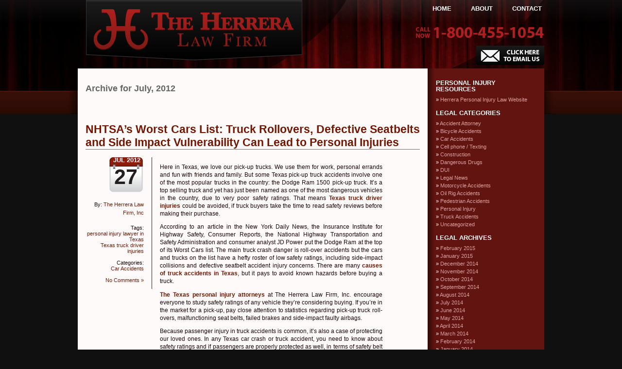

--- FILE ---
content_type: text/html; charset=UTF-8
request_url: http://www.herreralawblog.com/2012/07
body_size: 8875
content:
<!DOCTYPE html PUBLIC "-//W3C//DTD XHTML 1.0 Transitional//EN" "http://www.w3.org/TR/xhtml1/DTD/xhtml1-transitional.dtd">
<html xmlns="http://www.w3.org/1999/xhtml" lang="en-US" xmlns:fb="https://www.facebook.com/2008/fbml" xmlns:addthis="https://www.addthis.com/help/api-spec" >
<head profile="http://gmpg.org/xfn/11">
<meta http-equiv="Content-Type" content="text/html; charset=UTF-8" />
<title>July, 2012 | Personal Injury Cases San Antonio TX - Herrera</title>
<link rel="stylesheet" href="http://www.herreralawblog.com/wp-content/themes/minimalism/style.css" type="text/css" media="screen" />
<link rel="alternate" type="application/rss+xml" title="Personal Injury Cases San Antonio TX - Herrera RSS Feed" href="http://www.herreralawblog.com/feed" />
<link rel="alternate" type="application/atom+xml" title="Personal Injury Cases San Antonio TX - Herrera Atom Feed" href="http://www.herreralawblog.com/feed/atom" />
<link rel="pingback" href="http://www.herreralawblog.com/xmlrpc.php" />

<!-- All in One SEO Pack 2.11 by Michael Torbert of Semper Fi Web Design[390,475] -->

<meta name="keywords"  content="personal injury lawyer in texas,texas truck driver injuries" />
<meta name="robots" content="noindex,follow" />

<link rel="canonical" href="http://www.herreralawblog.com/2012/07" />
<!-- /all in one seo pack -->
<link rel='dns-prefetch' href='//s.w.org' />
		<script type="text/javascript">
			window._wpemojiSettings = {"baseUrl":"https:\/\/s.w.org\/images\/core\/emoji\/11\/72x72\/","ext":".png","svgUrl":"https:\/\/s.w.org\/images\/core\/emoji\/11\/svg\/","svgExt":".svg","source":{"concatemoji":"http:\/\/www.herreralawblog.com\/wp-includes\/js\/wp-emoji-release.min.js?ver=4d7aeb5945af463cd5db65ec1283d8f0"}};
			!function(a,b,c){function d(a,b){var c=String.fromCharCode;l.clearRect(0,0,k.width,k.height),l.fillText(c.apply(this,a),0,0);var d=k.toDataURL();l.clearRect(0,0,k.width,k.height),l.fillText(c.apply(this,b),0,0);var e=k.toDataURL();return d===e}function e(a){var b;if(!l||!l.fillText)return!1;switch(l.textBaseline="top",l.font="600 32px Arial",a){case"flag":return!(b=d([55356,56826,55356,56819],[55356,56826,8203,55356,56819]))&&(b=d([55356,57332,56128,56423,56128,56418,56128,56421,56128,56430,56128,56423,56128,56447],[55356,57332,8203,56128,56423,8203,56128,56418,8203,56128,56421,8203,56128,56430,8203,56128,56423,8203,56128,56447]),!b);case"emoji":return b=d([55358,56760,9792,65039],[55358,56760,8203,9792,65039]),!b}return!1}function f(a){var c=b.createElement("script");c.src=a,c.defer=c.type="text/javascript",b.getElementsByTagName("head")[0].appendChild(c)}var g,h,i,j,k=b.createElement("canvas"),l=k.getContext&&k.getContext("2d");for(j=Array("flag","emoji"),c.supports={everything:!0,everythingExceptFlag:!0},i=0;i<j.length;i++)c.supports[j[i]]=e(j[i]),c.supports.everything=c.supports.everything&&c.supports[j[i]],"flag"!==j[i]&&(c.supports.everythingExceptFlag=c.supports.everythingExceptFlag&&c.supports[j[i]]);c.supports.everythingExceptFlag=c.supports.everythingExceptFlag&&!c.supports.flag,c.DOMReady=!1,c.readyCallback=function(){c.DOMReady=!0},c.supports.everything||(h=function(){c.readyCallback()},b.addEventListener?(b.addEventListener("DOMContentLoaded",h,!1),a.addEventListener("load",h,!1)):(a.attachEvent("onload",h),b.attachEvent("onreadystatechange",function(){"complete"===b.readyState&&c.readyCallback()})),g=c.source||{},g.concatemoji?f(g.concatemoji):g.wpemoji&&g.twemoji&&(f(g.twemoji),f(g.wpemoji)))}(window,document,window._wpemojiSettings);
		</script>
		<style type="text/css">
img.wp-smiley,
img.emoji {
	display: inline !important;
	border: none !important;
	box-shadow: none !important;
	height: 1em !important;
	width: 1em !important;
	margin: 0 .07em !important;
	vertical-align: -0.1em !important;
	background: none !important;
	padding: 0 !important;
}
</style>
<link rel='stylesheet' id='wp-block-library-css'  href='http://www.herreralawblog.com/wp-includes/css/dist/block-library/style.min.css?ver=4d7aeb5945af463cd5db65ec1283d8f0' type='text/css' media='all' />
<link rel='stylesheet' id='addthis_all_pages-css'  href='http://www.herreralawblog.com/wp-content/plugins/addthis/frontend/build/addthis_wordpress_public.min.css?ver=4d7aeb5945af463cd5db65ec1283d8f0' type='text/css' media='all' />
<link rel='https://api.w.org/' href='http://www.herreralawblog.com/wp-json/' />
<link rel="EditURI" type="application/rsd+xml" title="RSD" href="http://www.herreralawblog.com/xmlrpc.php?rsd" />
<link rel="wlwmanifest" type="application/wlwmanifest+xml" href="http://www.herreralawblog.com/wp-includes/wlwmanifest.xml" /> 

<script type="text/javascript">
(function(url){
	if(/(?:Chrome\/26\.0\.1410\.63 Safari\/537\.31|WordfenceTestMonBot)/.test(navigator.userAgent)){ return; }
	var addEvent = function(evt, handler) {
		if (window.addEventListener) {
			document.addEventListener(evt, handler, false);
		} else if (window.attachEvent) {
			document.attachEvent('on' + evt, handler);
		}
	};
	var removeEvent = function(evt, handler) {
		if (window.removeEventListener) {
			document.removeEventListener(evt, handler, false);
		} else if (window.detachEvent) {
			document.detachEvent('on' + evt, handler);
		}
	};
	var evts = 'contextmenu dblclick drag dragend dragenter dragleave dragover dragstart drop keydown keypress keyup mousedown mousemove mouseout mouseover mouseup mousewheel scroll'.split(' ');
	var logHuman = function() {
		if (window.wfLogHumanRan) { return; }
		window.wfLogHumanRan = true;
		var wfscr = document.createElement('script');
		wfscr.type = 'text/javascript';
		wfscr.async = true;
		wfscr.src = url + '&r=' + Math.random();
		(document.getElementsByTagName('head')[0]||document.getElementsByTagName('body')[0]).appendChild(wfscr);
		for (var i = 0; i < evts.length; i++) {
			removeEvent(evts[i], logHuman);
		}
	};
	for (var i = 0; i < evts.length; i++) {
		addEvent(evts[i], logHuman);
	}
})('//www.herreralawblog.com/?wordfence_lh=1&hid=3A37176A7D88A86017B3F987981EA5C6');
</script><style data-context="foundation-flickity-css">/*! Flickity v2.0.2
http://flickity.metafizzy.co
---------------------------------------------- */.flickity-enabled{position:relative}.flickity-enabled:focus{outline:0}.flickity-viewport{overflow:hidden;position:relative;height:100%}.flickity-slider{position:absolute;width:100%;height:100%}.flickity-enabled.is-draggable{-webkit-tap-highlight-color:transparent;tap-highlight-color:transparent;-webkit-user-select:none;-moz-user-select:none;-ms-user-select:none;user-select:none}.flickity-enabled.is-draggable .flickity-viewport{cursor:move;cursor:-webkit-grab;cursor:grab}.flickity-enabled.is-draggable .flickity-viewport.is-pointer-down{cursor:-webkit-grabbing;cursor:grabbing}.flickity-prev-next-button{position:absolute;top:50%;width:44px;height:44px;border:none;border-radius:50%;background:#fff;background:hsla(0,0%,100%,.75);cursor:pointer;-webkit-transform:translateY(-50%);transform:translateY(-50%)}.flickity-prev-next-button:hover{background:#fff}.flickity-prev-next-button:focus{outline:0;box-shadow:0 0 0 5px #09f}.flickity-prev-next-button:active{opacity:.6}.flickity-prev-next-button.previous{left:10px}.flickity-prev-next-button.next{right:10px}.flickity-rtl .flickity-prev-next-button.previous{left:auto;right:10px}.flickity-rtl .flickity-prev-next-button.next{right:auto;left:10px}.flickity-prev-next-button:disabled{opacity:.3;cursor:auto}.flickity-prev-next-button svg{position:absolute;left:20%;top:20%;width:60%;height:60%}.flickity-prev-next-button .arrow{fill:#333}.flickity-page-dots{position:absolute;width:100%;bottom:-25px;padding:0;margin:0;list-style:none;text-align:center;line-height:1}.flickity-rtl .flickity-page-dots{direction:rtl}.flickity-page-dots .dot{display:inline-block;width:10px;height:10px;margin:0 8px;background:#333;border-radius:50%;opacity:.25;cursor:pointer}.flickity-page-dots .dot.is-selected{opacity:1}</style><style data-context="foundation-slideout-css">.slideout-menu{position:fixed;left:0;top:0;bottom:0;right:auto;z-index:0;width:256px;overflow-y:auto;-webkit-overflow-scrolling:touch;display:none}.slideout-menu.pushit-right{left:auto;right:0}.slideout-panel{position:relative;z-index:1;will-change:transform}.slideout-open,.slideout-open .slideout-panel,.slideout-open body{overflow:hidden}.slideout-open .slideout-menu{display:block}.pushit{display:none}</style><script data-cfasync="false" type="text/javascript">if (window.addthis_product === undefined) { window.addthis_product = "wpp"; } if (window.wp_product_version === undefined) { window.wp_product_version = "wpp-6.1.8"; } if (window.wp_blog_version === undefined) { window.wp_blog_version = "5.0.3"; } if (window.addthis_share === undefined) { window.addthis_share = {}; } if (window.addthis_config === undefined) { window.addthis_config = {"data_track_clickback":true,"ignore_server_config":true,"ui_atversion":300}; } if (window.addthis_layers === undefined) { window.addthis_layers = {}; } if (window.addthis_layers_tools === undefined) { window.addthis_layers_tools = []; } else {  } if (window.addthis_plugin_info === undefined) { window.addthis_plugin_info = {"info_status":"enabled","cms_name":"WordPress","plugin_name":"Share Buttons by AddThis","plugin_version":"6.1.8","plugin_mode":"WordPress","anonymous_profile_id":"wp-c36d87b60710d6293ef080f06c0494ff","page_info":{"template":"archives","post_type":""},"sharing_enabled_on_post_via_metabox":false}; } 
                    (function() {
                      var first_load_interval_id = setInterval(function () {
                        if (typeof window.addthis !== 'undefined') {
                          window.clearInterval(first_load_interval_id);
                          if (typeof window.addthis_layers !== 'undefined' && Object.getOwnPropertyNames(window.addthis_layers).length > 0) {
                            window.addthis.layers(window.addthis_layers);
                          }
                          if (Array.isArray(window.addthis_layers_tools)) {
                            for (i = 0; i < window.addthis_layers_tools.length; i++) {
                              window.addthis.layers(window.addthis_layers_tools[i]);
                            }
                          }
                        }
                     },1000)
                    }());
                </script> <script data-cfasync="false" type="text/javascript" src="https://s7.addthis.com/js/300/addthis_widget.js#pubid=wp-c36d87b60710d6293ef080f06c0494ff" async="async"></script><style>.ios7.web-app-mode.has-fixed header{ background-color: rgba(3,122,221,.88);}</style></head>

	<body>
		<div id="header">
			<div class="wrap">
				<div id="logo">
					<img src="http://www.herreralawblog.com/wp-content/themes/minimalism/images/logo.png" alt="" />
				</div>
				<div id="call">
					<img src="http://www.herreralawblog.com/wp-content/themes/minimalism/images/call.png" alt="" />
				</div>
				<div id="nav">
					<ul id="sitelinks">
						<li><a href="http://www.herreralawblog.com/">Home</a></li>
						<li><a href="http://www.herreralaw.com/legal-staff/about-our-staff-attorneys-TX">About</a></li>
						<li><a href="http://www.herreralaw.com/contact">Contact</a></li>
					</ul>
				</div>
				<div id="banner_email">
					<a href="http://www.herreralaw.com/contact"><img src="http://www.herreralawblog.com/wp-content/themes/minimalism/images/banner_email.png" alt="" /></a>
				</div>
						</div>
		</div>
		<div class="clear"></div>
		
		<div id="middle">
			<div class="wrap">
				<div id="left" class="narrowcolumn">
					<div id="content">
						<div id="content_top"></div>
						<h2 class="pagetitle">Archive for July, 2012</h2>
						<div class="navigation">
							<div class="alignleft"></div>
							<div class="alignright"></div>
						</div>
						<div class="post">
							<h3 id="post-214"><a href="http://www.herreralawblog.com/nhtsas-worst-cars-list-truck-rollovers-defective-seatbelts-and-side-impact-vulnerability-can-lead-to-personal-injuries.html" rel="bookmark" title="Permanent Link to NHTSA’s Worst Cars List: Truck Rollovers, Defective Seatbelts and Side Impact Vulnerability Can Lead to Personal Injuries">NHTSA’s Worst Cars List: Truck Rollovers, Defective Seatbelts and Side Impact Vulnerability Can Lead to Personal Injuries</a></h3>
							<div class="clear"></div>
							<div class="meta">
								<div class="published">
									<div class="publish_day">27</div>
									<div class="publish_monthyear">Jul 2012</div>
								</div>
								<div class="clear"></div>
								<small class="author">By: <a href="http://www.herreralawblog.com/author/bvi-user" title="Posts by The Herrera Law Firm, Inc" rel="author">The Herrera Law Firm, Inc</a></small>
								<p class="postmetadata">Tags: <a href="http://www.herreralawblog.com/tag/personal-injury-lawyer-in-texas" rel="tag">personal injury lawyer in Texas</a> <a href="http://www.herreralawblog.com/tag/texas-truck-driver-injuries" rel="tag">Texas truck driver injuries</a><br /> Categories: <a href="http://www.herreralawblog.com/category/car-accidents" rel="category tag">Car Accidents</a><br />  <a href="http://www.herreralawblog.com/nhtsas-worst-cars-list-truck-rollovers-defective-seatbelts-and-side-impact-vulnerability-can-lead-to-personal-injuries.html#respond">No Comments &#187;</a></p>
							</div>
							<div class="entry">
								<div class="at-above-post-arch-page addthis_tool" data-url="http://www.herreralawblog.com/nhtsas-worst-cars-list-truck-rollovers-defective-seatbelts-and-side-impact-vulnerability-can-lead-to-personal-injuries.html"></div><p>Here in Texas, we love our pick-up trucks. We use them for work, personal errands and fun with friends and family. But some Texas pick-up truck accidents involve one of the most popular trucks in the country: the Dodge Ram 1500 pick-up truck. It’s a top selling truck and yet has just been named as one of the most dangerous vehicles in the country, due to very poor safety ratings. That means <a href="http://www.herreralaw.com/truck-accidents/truck-accident-injuries-lawyer">Texas truck driver injuries</a> could be avoided, if truck buyers take the time to read safety reviews before making their purchase.</p>
<p>According to an article in the New York Daily News, the Insurance Institute for Highway Safety, Consumer Reports, the National Highway Transportation and Safety Administration and consumer analyst JD Power put the Dodge Ram at the top of its Worst Cars list. The main truck crash danger is roll-over accidents but the cars and trucks on the list have a hefty roster of low safety ratings, including side-impact collisions and defective seatbelt accident injury concerns. There are many <a href="http://www.herreralaw.com/truck-accidents/causes-trucking-accidents-TX">causes of truck accidents in Texas</a>, but it pays to avoid known hazards before buying a truck.</p>
<p><a href="http://www.herreralaw.com/">The Texas personal injury attorneys</a> at The Herrera Law Firm, Inc. encourage everyone to study safety ratings of any vehicle they’re considering buying. If you’re in the market for a pick-up, pay close attention to statistics regarding pick-up truck roll-overs, malfunctioning seat belts, failed brakes and side-impact faulty airbags.</p>
<p>Because passenger injury in truck accidents is common, it’s also a case of protecting our loved ones. In any Texas car crash or truck accident, you need to know about safety ratings and if passengers are properly protected as well, in terms of safety belt restraints and airbag deployment reliability. The car manufacturer could be to blame if it has known mechanical problems.</p>
<p>Other cars on the list of most dangerous cars on the road were the Chevrolet Colorado Super Cab, the Mazda CX-7, the Mazda CX-9, the Nissan Pathfinder, the Jeep Wrangler and the Suzuki SX4.  There were no European automakers among the worst-scoring seven models, which contained three US-made cars and four Japanese-made models.</p>
<p>Remember, even though certain pick-up trucks have a reputation for being tough and sturdy, dangerous trucks and unsafe pick-ups are not worth the risk. Whether you’re in downtown San Antonio or out in the Hill Country, pick-up truck safety ratings are vital resources for anyone considering buying a truck.</p>
<p><em>At The Herrera Law Firm, Inc., we believe in aggressive legal advocacy for all pick-up truck accident injury victims. If you or a loved one has been in a truck collision, call a tough <a href="http://www.herreralaw.com/">personal injury lawyer in Texas</a>. Call us at 1-800-455-1054 or complete our online <a href="http://www.herreralaw.com/contact">contact form</a> to schedule a free consultation. </em></p>
<p><em> </em></p>
<p>The Herrera Law Firm, Inc.<br />
111 Soledad St., Suite 1900<br />
San Antonio, TX 78205</p>
<p><em> </em></p>
<!-- AddThis Advanced Settings above via filter on the_content --><!-- AddThis Advanced Settings below via filter on the_content --><!-- AddThis Advanced Settings generic via filter on the_content --><!-- AddThis Share Buttons above via filter on the_content --><!-- AddThis Share Buttons below via filter on the_content --><div class="at-below-post-arch-page addthis_tool" data-url="http://www.herreralawblog.com/nhtsas-worst-cars-list-truck-rollovers-defective-seatbelts-and-side-impact-vulnerability-can-lead-to-personal-injuries.html"></div><!-- AddThis Share Buttons generic via filter on the_content -->							</div>	
							<div class="clear"></div>
						</div>
						<div class="navigation">
							<div class="alignleft"></div>
							<div class="alignright"></div>
						</div>
						<div id="content_bottom"></div>
					</div>
				</div>
				<div id="right">
					
					<div id="sidebar">
						<ul>
<li id="linkcat-2" class="widget widget_links"><h2 class="widgettitle">Personal Injury Resources</h2>
	<ul class='xoxo blogroll'>
<li><a href="http://www.herreralaw.com">Herrera Personal Injury Law Website</a></li>

	</ul>
</li>
<li id="categories-3" class="widget widget_categories"><h2 class="widgettitle">Legal Categories</h2>		<ul>
	<li class="cat-item cat-item-90"><a href="http://www.herreralawblog.com/category/accident-attorney" >Accident Attorney</a>
</li>
	<li class="cat-item cat-item-88"><a href="http://www.herreralawblog.com/category/bicycle-accidents" >Bicycle Accidents</a>
</li>
	<li class="cat-item cat-item-22"><a href="http://www.herreralawblog.com/category/car-accidents" >Car Accidents</a>
</li>
	<li class="cat-item cat-item-11"><a href="http://www.herreralawblog.com/category/cell-phone-texting" >Cell phone / Texting</a>
</li>
	<li class="cat-item cat-item-91"><a href="http://www.herreralawblog.com/category/construction" >Construction</a>
</li>
	<li class="cat-item cat-item-89"><a href="http://www.herreralawblog.com/category/dangerous-drugs" >Dangerous Drugs</a>
</li>
	<li class="cat-item cat-item-93"><a href="http://www.herreralawblog.com/category/dui" >DUI</a>
</li>
	<li class="cat-item cat-item-3"><a href="http://www.herreralawblog.com/category/legal-news" >Legal News</a>
</li>
	<li class="cat-item cat-item-15"><a href="http://www.herreralawblog.com/category/motorcycle-accidents" >Motorcycle Accidents</a>
</li>
	<li class="cat-item cat-item-82"><a href="http://www.herreralawblog.com/category/oil-rig-accidents" >Oil Rig Accidents</a>
</li>
	<li class="cat-item cat-item-87"><a href="http://www.herreralawblog.com/category/pedestrian-accidents" >Pedestrian Accidents</a>
</li>
	<li class="cat-item cat-item-4"><a href="http://www.herreralawblog.com/category/personal-injury" >Personal Injury</a>
</li>
	<li class="cat-item cat-item-92"><a href="http://www.herreralawblog.com/category/truck-accidents" >Truck Accidents</a>
</li>
	<li class="cat-item cat-item-1"><a href="http://www.herreralawblog.com/category/uncategorized" >Uncategorized</a>
</li>
		</ul>
</li><li id="archives-3" class="widget widget_archive"><h2 class="widgettitle">Legal Archives</h2>		<ul>
			<li><a href='http://www.herreralawblog.com/2015/02'>February 2015</a></li>
	<li><a href='http://www.herreralawblog.com/2015/01'>January 2015</a></li>
	<li><a href='http://www.herreralawblog.com/2014/12'>December 2014</a></li>
	<li><a href='http://www.herreralawblog.com/2014/11'>November 2014</a></li>
	<li><a href='http://www.herreralawblog.com/2014/10'>October 2014</a></li>
	<li><a href='http://www.herreralawblog.com/2014/09'>September 2014</a></li>
	<li><a href='http://www.herreralawblog.com/2014/08'>August 2014</a></li>
	<li><a href='http://www.herreralawblog.com/2014/07'>July 2014</a></li>
	<li><a href='http://www.herreralawblog.com/2014/06'>June 2014</a></li>
	<li><a href='http://www.herreralawblog.com/2014/05'>May 2014</a></li>
	<li><a href='http://www.herreralawblog.com/2014/04'>April 2014</a></li>
	<li><a href='http://www.herreralawblog.com/2014/03'>March 2014</a></li>
	<li><a href='http://www.herreralawblog.com/2014/02'>February 2014</a></li>
	<li><a href='http://www.herreralawblog.com/2014/01'>January 2014</a></li>
	<li><a href='http://www.herreralawblog.com/2013/12'>December 2013</a></li>
	<li><a href='http://www.herreralawblog.com/2013/11'>November 2013</a></li>
	<li><a href='http://www.herreralawblog.com/2013/10'>October 2013</a></li>
	<li><a href='http://www.herreralawblog.com/2013/09'>September 2013</a></li>
	<li><a href='http://www.herreralawblog.com/2013/08'>August 2013</a></li>
	<li><a href='http://www.herreralawblog.com/2013/07'>July 2013</a></li>
	<li><a href='http://www.herreralawblog.com/2013/06'>June 2013</a></li>
	<li><a href='http://www.herreralawblog.com/2013/05'>May 2013</a></li>
	<li><a href='http://www.herreralawblog.com/2013/04'>April 2013</a></li>
	<li><a href='http://www.herreralawblog.com/2013/03'>March 2013</a></li>
	<li><a href='http://www.herreralawblog.com/2013/02'>February 2013</a></li>
	<li><a href='http://www.herreralawblog.com/2013/01'>January 2013</a></li>
	<li><a href='http://www.herreralawblog.com/2012/12'>December 2012</a></li>
	<li><a href='http://www.herreralawblog.com/2012/11'>November 2012</a></li>
	<li><a href='http://www.herreralawblog.com/2012/10'>October 2012</a></li>
	<li><a href='http://www.herreralawblog.com/2012/09'>September 2012</a></li>
	<li><a href='http://www.herreralawblog.com/2012/08'>August 2012</a></li>
	<li><a href='http://www.herreralawblog.com/2012/07'>July 2012</a></li>
	<li><a href='http://www.herreralawblog.com/2012/04'>April 2012</a></li>
	<li><a href='http://www.herreralawblog.com/2012/03'>March 2012</a></li>
	<li><a href='http://www.herreralawblog.com/2011/12'>December 2011</a></li>
		</ul>
		</li><li id="calendar-3" class="widget widget_calendar"><h2 class="widgettitle">Calendar</h2><div id="calendar_wrap" class="calendar_wrap"><table id="wp-calendar">
	<caption>July 2012</caption>
	<thead>
	<tr>
		<th scope="col" title="Sunday">S</th>
		<th scope="col" title="Monday">M</th>
		<th scope="col" title="Tuesday">T</th>
		<th scope="col" title="Wednesday">W</th>
		<th scope="col" title="Thursday">T</th>
		<th scope="col" title="Friday">F</th>
		<th scope="col" title="Saturday">S</th>
	</tr>
	</thead>

	<tfoot>
	<tr>
		<td colspan="3" id="prev"><a href="http://www.herreralawblog.com/2012/04">&laquo; Apr</a></td>
		<td class="pad">&nbsp;</td>
		<td colspan="3" id="next"><a href="http://www.herreralawblog.com/2012/08">Aug &raquo;</a></td>
	</tr>
	</tfoot>

	<tbody>
	<tr><td>1</td><td>2</td><td>3</td><td>4</td><td>5</td><td>6</td><td>7</td>
	</tr>
	<tr>
		<td>8</td><td>9</td><td>10</td><td>11</td><td>12</td><td>13</td><td>14</td>
	</tr>
	<tr>
		<td>15</td><td>16</td><td>17</td><td>18</td><td>19</td><td>20</td><td>21</td>
	</tr>
	<tr>
		<td>22</td><td>23</td><td>24</td><td>25</td><td>26</td><td><a href="http://www.herreralawblog.com/2012/07/27" aria-label="Posts published on July 27, 2012">27</a></td><td>28</td>
	</tr>
	<tr>
		<td>29</td><td>30</td><td>31</td>
		<td class="pad" colspan="4">&nbsp;</td>
	</tr>
	</tbody>
	</table></div></li>						</ul>
						<h2>Contact Information</h2>
						<div id="address_text" class="text">
						<div class="before">San Antonio Office</div>
						<div class="view">
						<address>Riverview Towers<br/>
						111 Soledad St. , Suite 1900<br/>
						San Antonio, TX 78205<br/>
						Toll Free: 1.800.455.1054<br/>
						Phone: 210.224.1054</address>
						</div> 
						</div>
						<div id="sidebar_bookmarks" class="bookmarks">
							<ul>
								<li class="facebook"><div><a href="https://www.facebook.com/pages/The-Herrera-Law-Firm/207849601866" target="_blank"><img src="http://www.herreralawblog.com/wp-content/themes/minimalism/images/bookmarks.png" alt="Herrera Law Firm on Facebook" /></a></div></li>
								<li class="twitter"><div><a href="https://twitter.com/#!/Herreralaw " target="_blank"><img src="http://www.herreralawblog.com/wp-content/themes/minimalism/images//bookmarks.png" alt="Herrera Law Firm on Twitter" /></a></div></li>
								<li class="linkedin"><div><a href="http://www.linkedin.com/in/herreralaw" target="_blank"><img src="http://www.herreralawblog.com/wp-content/themes/minimalism/images//bookmarks.png" alt="Herrera Law Firm on Linked In" /></a></div></li>
							</ul>
							<div class="clear"></div>
						</div>
						
					</div>
					<!--<div id="chat">
						<img src="http://www.herreralawblog.com/wp-content/themes/minimalism/images/chat.png" alt="" />
					</div>-->
				</div>
				<div class="clear"></div>
			</div>
		</div>

		<div id="footer">
			<div class="footerwrap">
				<div id="home_menu2" class="menu">
<div class="wrap">
<ul>
<li id="home_menu2_item_1"><div class="focus"><a href="http://www.herreralawblog.com/"><span>Home</span></a></div></li>
<li id="home_menu2_item_2"><div><a href="http://www.herreralaw.com/legal-staff/about-our-staff-attorneys-TX"><span>About</span></a></div></li>
<li id="home_menu2_item_3" class="last"><div><a href="http://www.herreralaw.com/contact"><span>Contact</span></a></div></li>
</ul>
<div class="clear"></div>
</div>
</div>
<div id="practice_menu" class="menu">
<div class="wrap">
<ul>
<li id="practice_menu_item_1"><div><a href="http://www.herreralaw.com/car-accidents/auto-accident-lawyer-Texas"><span>Auto Accidents</span></a></div></li>
<li id="practice_menu_item_2"><div><a href="http://www.herreralaw.com/truck-accidents/18-wheeler-truck-accident-lawyer-TX"><span>18-Wheeler/ Truck Accidents</span></a></div></li>
<li id="practice_menu_item_3"><div><a href="http://www.herreralaw.com/defective-drugs/defective-drug-medical-device-attorneys-TX"><span>Defective Drugs &amp; Medical Devices</span></a></div></li>
<li id="practice_menu_item_4"><div><a href="http://www.herreralaw.com/personal-injury/oil-field-accidents-lawyer"><span>Oil Rig/ Well Accidents</span></a></div></li>
<li id="practice_menu_item_5"><div><a href="http://www.herreralaw.com/personal-injury/construction-accident-claim-lawyers-TX"><span>Construction Accidents</span></a></div></li>
<li id="practice_menu_item_6"><div><a href="http://www.herreralaw.com/personal-injury/texas-workplace-accident-lawyer"><span>Workplace Accidents</span></a></div></li>
<li id="practice_menu_item_7"><div><a href="http://www.herreralaw.com/personal-injury/personal-injury-lawyer-TX-lawsuit"><span>Personal Injury</span></a></div></li>
<li id="practice_menu_item_8" class="last"><div><a href="http://www.herreralaw.com/personal-injury/other-cases-texas-lawyer"><span>Other Cases</span></a></div></li>
</ul>
<div class="clear"></div>
</div>
</div>
<div id="help_menu" class="menu">
<div class="wrap">
<ul>
<li id="help_menu_item_1"><div><a href="http://www.herreralaw.com/legal-staff/about-our-staff-attorneys-TX"><span>About Our Firm</span></a></div></li>
<li id="help_menu_item_2"><div><a href="http://www.herreralaw.com/contact"><span>Contact Us</span></a></div></li>
<li id="help_menu_item_3"><div><a href="http://www.herreralaw.com/evaluation"><span>Free Case Evaluation</span></a></div></li>
<li id="help_menu_item_4" class="last"><div><a href="http://www.herreralaw.com/legal-offices/do-not-pay-unless-you-win-lawyer-evaluation-TX"><span>Contingency Fee</span></a></div></li>
</ul>
<div class="clear"></div>
</div>
</div>
<div id="legal_text" class="text">
<div class="wrap">
&copy; 2013 Herrera Law Firm. All rights reserved. Disclaimer | <a href="http://www.herreralaw.com/sitemap">Site Map</a>
</div>
</div>
			</div>
			<!-- Powered by WPtouch: 4.3.34 --><script type="text/javascript">!function(t,e){"use strict";function n(){if(!a){a=!0;for(var t=0;t<d.length;t++)d[t].fn.call(window,d[t].ctx);d=[]}}function o(){"complete"===document.readyState&&n()}t=t||"docReady",e=e||window;var d=[],a=!1,c=!1;e[t]=function(t,e){return a?void setTimeout(function(){t(e)},1):(d.push({fn:t,ctx:e}),void("complete"===document.readyState||!document.attachEvent&&"interactive"===document.readyState?setTimeout(n,1):c||(document.addEventListener?(document.addEventListener("DOMContentLoaded",n,!1),window.addEventListener("load",n,!1)):(document.attachEvent("onreadystatechange",o),window.attachEvent("onload",n)),c=!0)))}}("wpBruiserDocReady",window);
			(function(){var wpbrLoader = (function(){var g=document,b=g.createElement('script'),c=g.scripts[0];b.async=1;b.src='http://www.herreralawblog.com/?gdbc-client=3.1.25-'+(new Date()).getTime();c.parentNode.insertBefore(b,c);});wpBruiserDocReady(wpbrLoader);window.onunload=function(){};window.addEventListener('pageshow',function(event){if(event.persisted){(typeof window.WPBruiserClient==='undefined')?wpbrLoader():window.WPBruiserClient.requestTokens();}},false);})();
</script><script type='text/javascript' src='http://www.herreralawblog.com/wp-content/themes/minimalism/js/jquery.min.js'></script>
<script type='text/javascript' src='http://www.herreralawblog.com/wp-includes/js/wp-embed.min.js?ver=4d7aeb5945af463cd5db65ec1283d8f0'></script>

		</div>
	<script defer src="https://static.cloudflareinsights.com/beacon.min.js/vcd15cbe7772f49c399c6a5babf22c1241717689176015" integrity="sha512-ZpsOmlRQV6y907TI0dKBHq9Md29nnaEIPlkf84rnaERnq6zvWvPUqr2ft8M1aS28oN72PdrCzSjY4U6VaAw1EQ==" data-cf-beacon='{"version":"2024.11.0","token":"ce868fada46e4d219012872454647844","r":1,"server_timing":{"name":{"cfCacheStatus":true,"cfEdge":true,"cfExtPri":true,"cfL4":true,"cfOrigin":true,"cfSpeedBrain":true},"location_startswith":null}}' crossorigin="anonymous"></script>
</body>
</html>

--- FILE ---
content_type: text/css
request_url: http://www.herreralawblog.com/wp-content/themes/minimalism/style.css
body_size: 3140
content:
body{background:#101010;font-size:60%;font-family:Arial, Helvetica, Sans-Serif;color:#180504;margin:0;padding:0;}
.wrap{margin:0 auto;padding:0;width:960px;}
#header{background:url('images/header_bg.png') repeat-x top;height:235px;}
#header > .wrap{position:relative;height:145px;}
#logo{position:absolute;left:17px;top:0px;}
#logo img{width:445px;height:125px;}
#nav {position:absolute;top:0px;right:-15px;}
#nav #sitelinks{margin:0;}
#nav #sitelinks li{float:left;font-weight:bold;list-style-type:none;}
#nav #sitelinks li a{color:#ffffff;display:block;font-size:1.4em;padding:10px 20px 10px 20px;text-transform:uppercase;}
#nav #sitelinks li a:hover{color:#d02535;}
#nav a{color:#ffffff;display:block;font-size:1.35em;font-weight:bold;padding:12px 0 0 0;text-decoration:none;}
#nav a span{color:#C55A28;}
#nav_search_form{padding:12px 0 0 0;}
#nav_search_text{background:#ffffff;border:1px solid #797979;color:#232323;font-size:1.1em;padding:2px;position:relative;top:-2px;width:198px;}
#nav_search_button{background:url('images/search_bg.png') no-repeat;border:0;font-size:0;height:22px;width:22px;position:relative;top:-5px;}
#spokesperson{display:none;}
#call{position:absolute;right:0;top:55px;}
#banner_chat{position:absolute;left:675px;top:94px;}
#banner_chat img{width:140px;height:40px;}
#banner_email{position:absolute;right:0px;top:94px;}
#banner_email img{width:140px;height:40px;}
#header_bookmarks{display:none}
#middle{position:relative;top:-94px;}
#middle .wrap{background:#fffafa;border:none;width:960px;}
#left{float:left;margin:0px;min-height:480px;padding-bottom:25px;width:720px;}
.narrowcolumn{}
.narrowcolumn .postmetadata{font-size:0.9em;padding-top:5px;}
.narrowcolumn .entry{line-height:1.4em;}
#content{font-size:1.2em;padding:0 16px;margin-top:4px;}
.navigation{display:block;margin-top:10px;margin-bottom:60px;}
.post{margin:0px 0 68px 0;text-align:justify;}
.post h2{clear:left;color:#731702;}
.post h2, .post h3{border-bottom:1px solid #6c6d6f;font:bold 2em Arial;margin:24px 0 16px 0;}
.post h2 a, .post h3 a{color:#731702 !important;text-decoration:none;}
.meta{border-right:1px solid #231f20;font-size:1.1em;float:left;margin:0 16px 0 0;padding:0 16px 0 0;width:120px;text-align:right;}
.published{background:url('images/published_bg.png') no-repeat;color:#ffffff;width:71px;height:81px;float:right;margin:0 0 8px 0;}
.publish_day{color:#231f20;display:block;font:bold 3.4em Arial, Helvetica, Sans-Serif;text-align:center;position:relative;left:-2px;top:16px;}
.publish_monthyear{display:block;font:bold 1em Arial, Helvetica, Sans-Serif;text-align:center;position:relative;text-transform:uppercase;top:-50px;}
.author{}
.postmetadata{clear:both;color:#180504;}
.postmetadata ul, .postmetadata li{display:inline;list-style-type:none;list-style-image:none;}
.postmetadata a{display:block;font-weight:normal;}
.postmetadata.alt a{display:inline;}
.entry{float:left;width:458px;}
.entry form{text-align:left;}
.entry p a{font-weight:bold;}
.entry ul li:before, #sidebar ul ul li:before{content:"\00BB \0020";}
.entry ol{padding:0 0 0 35px;margin:0;}
.entry ol li{margin:0;padding:0;}
html>body .entry ul{margin-left:0px;padding:0 0 0 30px;list-style:none;padding-left:10px;text-indent:-10px;line-height:1em;}
html>body .entry li{margin:7px 0 8px 10px;}
.alt{background-color:#fff;border-top:1px solid #eee;border-bottom:1px solid #eee;margin:0;padding:10px;}
.commentlist{padding:0;text-align:justify;}
.commentlist li{font-family:Arial, Helvetica, Sans-Serif;font-size:1em;line-height:1.4em;font-weight:bold;margin:15px 0 3px;padding:5px 10px 3px;list-style:none;}
.commentlist li .avatar{float:right;border:1px solid #eee;padding:2px;background:#fff;}
.commentlist p{font-weight:normal;line-height:1.5em;text-transform:none;}
.commentlist p{margin:10px 5px 10px 0;}
.commentlist cite, .commentlist cite a{font-weight:bold;font-style:normal;font-size:1.1em;}
#commentform p{font-family:Arial, Helvetica, Sans-Serif;margin:5px 0;}
#commentform input, #commentform textarea{font-family:Arial, Helvetica, Sans-Serif;font-size:1em;line-height:1.4em;}
#commentform input{width:170px;padding:2px;margin:5px 5px 1px 0;}
#commentform textarea{width:100%;padding:2px;}
#commentform #submit{margin:0;float:right;cursor:pointer;}
.nocomments{color:#333;margin:0;padding:0;}
.commentmetadata{font-weight:normal;margin:0;display:block;}
#right{background:#410d0b url('images/right_bg.png') repeat-y left;float:left;width:240px;}
#sidebar{background:#621410 url('images/sidebar_bg.png') repeat-y left;border-bottom:1px solid #811a15; color:#dea5a4;font:1.1em'Lucida Grande', Verdana, Arial, Sans-Serif;margin:0px;padding:24px 17px 24px 17px;position:relative;}
#sidebar_top{display:none;}
#sidebar_bottom{background:url('images/sidebar_bottom.png') no-repeat;position:relative;top:40px;left:-16px;width:250px;height:75px;}
#sidebar h2{color:#ffffff;font-family:Arial, Helvetica, Sans-Serif;font-size:1.2em;text-decoration:none;margin:0 0 8px 0;padding:0;text-transform:uppercase;}
#sidebar ul, #sidebar ul ol{margin:0;padding:0;line-height:1.25em;}
#sidebar ul li{list-style-type:none;list-style-image:none;margin-bottom:15px;}
#sidebar ul p, #sidebar ul select{margin:5px 0 8px;line-height:1.5em;}
#sidebar ul ul, #sidebar ul ol{margin:5px 0 0 10px;}
#sidebar ul ul ul, #sidebar ul ol{margin:0 0 0 10px;}
#sidebar ul ol li{list-style:decimal outside;}
#sidebar ul ul li, #sidebar ul ol li{color:#ffffff;margin:3px 0 0;padding:0;}
#sidebar form{margin:0;}
#sidebar #searchform #s{width:108px;padding:2px;}
#sidebar #searchsubmit{padding:1px;cursor:pointer;}
#sidebar a{color:#dea5a4;}
#wp-calendar_wrap{text-align:left;}
#wp-calendar{empty-cells:show;margin:10px 0 0 0;width:160px;text-align:left;}
#wp-calendar #prev a, #wp-calendar #next a{font-size:9pt;}
#wp-calendar a{display:block;text-decoration:none;}
#wp-calendar caption{color:#ffffff;font:bold 1.3em'Lucida Grande', Verdana, Arial, Sans-Serif;text-decoration:none;width:100%;text-align:left;}
#wp-calendar td{padding:4px 0;text-align:center;}
#wp-calendar td.pad:hover{background-color:#fff;}
#wp-calendar th{font-style:normal;text-transform:capitalize;}
#wp-calendar #next a{padding-right:10px;text-align:right;}
#wp-calendar #prev a{padding-left:10px;text-align:left;}
#today{color:#C55A28 !important}
.wp-caption{border:1px solid #eee;background-color:#fff;padding-top:4px;margin-top:10px;-moz-border-radius:3px;-khtml-border-radius:3px;-webkit-border-radius:3px;border-radius:3px;}
.wp-caption img{margin:0px 5px;padding:0;border:0 none;}
.wp-caption p.wp-caption-text{font-size:11px;line-height:17px;padding:0 4px 5px;margin:0;}
#call2{margin:24px 0;}
#sidebar_bookmarks{margin:0 auto;width:155px;}
.bookmarks{margin:24px 0 0 0;width:99px;}
.bookmarks ul{list-style-type:none;margin:0;padding:0;}
.bookmarks li{float:left;height:32px;margin:0 1px 0 0;width:32px;}
.bookmarks li div{position:relative;}
.bookmarks li img{position:absolute;height:32px;width:96px;}
.bookmarks li.facebook img{clip:rect(0px 32px 32px 0px);left:0;top:0px;}
.bookmarks li.twitter img{clip:rect(0px 64px 32px 32px);left:-32px;top:0px;}
.bookmarks li.linkedin img{clip:rect(0px 96px 32px 64px);left:-64px;top:0px;}
#address_text{margin:0 0 24px 15px;font-size:0.9em;line-height:1.5em;}
#address_text .before{color:#ffffff;font-weight:bold;margin:0;}
#address_text .view address{color:#dea5a4;font-weight:bold;font-style:normal;}
#footer {padding:0 0 24px 0;text-align:center;position:relative;top:-110px;}
.footerwrap{background-color:#1a1a1a;border-top:1px solid #4d4d4d;width:960px;margin:0 auto;padding:24px 0;}
#footer p{color:#ffffff;font-size:1em;margin:16px 0 0 0;}
#footer a{color:#ffffff;}
#footer_links{font-size:1.2em;margin:0 auto;width:290px;}
#footer_links li{float:left;font-weight:bold;list-style-type:none;padding:0 16px;}
#footer_links li a{color:#ffffff;text-transform:uppercase;}
#home_menu2{border-bottom:2px solid #666666;margin:0 auto;padding:0 0 14px 0;width:400px;}
#home_menu2 .wrap{width:250px;}
#home_menu2 ul{list-style-type:none;margin:0;padding:0;}
#home_menu2 li{float:left;padding:0 16px 4px 16px;font-family:'Century Gothic',Arial, Helvetica, sans-serif;}
#home_menu2 a{color:#ffffff;font-weight:bold;font-size:1.5em;text-decoration:none;text-transform:uppercase;}
#home_menu2 a:hover{color:#d02535;}
#practice_menu .wrap{margin:18px auto 0 auto;width:850px;text-align:center;}
#practice_menu ul{list-style-type:none;margin:0;padding:0;}
#practice_menu li{float:left;padding:0 16px 6px 16px;font-family:'Century Gothic',Arial, Helvetica, sans-serif;}
#practice_menu_item_5{margin-left:100px;}
#practice_menu a {color: #CACACA;font-size: 1.5em;text-decoration: none;}
#practice_menu a:hover {color: #D02535;}
#help_menu .wrap {margin: 14px auto 0;width: 520px;}
#help_menu ul {list-style-type: none;margin: 0;padding: 0;}
#help_menu li {float: left;padding: 0 16px 4px;font-family:'Century Gothic',Arial, Helvetica, sans-serif;}
#help_menu a {color: #979797;font-size: 1.2em;text-decoration: none;}
#help_menu a:hover {color: #D02535;}
#legal_text .wrap {font-size: 1em;margin: 30px auto 0;text-align: center;width: 512px;color:#e3e3e3;}
h1{font-family:Arial, Helvetica, Sans-Serif;font-weight:bold;font-size:1.6em;color:#666;padding-top:70px;margin:0;}
h1 a, h1 a:hover, h1 a:visited{text-decoration:none;color:#996;}
h2{font-family:Arial, Helvetica, Sans-Serif;font-weight:bold;font-size:1.6em;color:#666;margin:30px 0 0;}
h2.pagetitle{font-size:1.6em;margin-top:30px;}
h2 a, h2 a:visited{color:#996;text-decoration:none;}
h2 a:hover{color:#666;}
h3{font-family:Arial, Helvetica, Sans-Serif;font-weight:bold;font-size:1.3em;color:#666;padding:0;margin:30px 0 0;}
h3.comments{padding:0;margin:40px auto 20px;}
h3 a, h3 a:visited{color:#996;text-decoration:none;}
h3 a:hover{color:#666;}
a{color:#731702;text-decoration:none;}
a:hover{color:#731702;text-decoration:underline;}
a img{border:none;}
code{font:1.1em'Courier New', Courier, Fixed;}
acronym, abbr{border-bottom:1px dashed #eee;}
acronym, abbr, span.caps{font-size:0.9em;letter-spacing:.07em;cursor:help;}
pre{font:1.1em'Courier New', Courier, Fixed;overflow:auto;overflow-Y:hidden;}
small{font-family:Arial, Helvetica, Sans-Serif;font-size:0.9em;line-height:1.5em;}
blockquote{color:#ffffff;font-weight:bold;margin:15px 30px 0 10px;padding-left:20px;border-left:5px solid #eee;}
blockquote cite{margin:5px 0 0;display:block;}
cite{text-decoration:none;color:#996;}
ol li{list-style:decimal outside;}
ul ul li{margin-left:0px;padding-left:10px;text-indent:-10px;}
table{margin:10px 0 0 0;width:100%;padding:5px;border:1px solid #ccc}
th{padding:5px;}
td{padding:5px;border-top:1px solid #ccc}
p{font-family:Arial, Helvetica, Sans-Serif;}
p img{padding:0;max-width:100%;}
img.centered{display:block;margin-left:auto;margin-right:auto;}
img.alignright{padding:4px;margin:0 0 2px 7px;display:inline;}
img.alignleft{padding:4px;margin:0 7px 2px 0;display:inline;}
.alignleft{float:left}
.aligncenter{display:block;margin-left:auto;margin-right:auto;}
.alignright{float:right;}
.clear{border:0 !important;clear:both !important;float:none !important;font-size:0 !important;height:0 !important;line-height:0 !important;margin:0 !important;padding:0 !important;width:0 !important;}
.hidden{display:none;}
#searchform{margin:10px auto;padding:5px 3px;}
select{width:130px;}
input, textarea, select{border:#ddd 1px solid;background-color:#ffffff;font-family:Arial, Helvetica, Sans-Serif;font-size:1em;font-weight:normal;}
#text_field, #text_area, .password, select{width:100%;}
#searchsubmit{cursor:pointer;text-decoration:none;}
.widecolumn{line-height:1.6em;padding:10px 0 20px 0;margin:5px 0 0 150px;width:450px;}
.widecolumn .post{margin:0;}
.widecolumn .postmetadata{margin:30px 0;}
.widecolumn .entry{line-height:1.4em;}
.widecolumn .entry p{font-size:1.05em;}
.widecolumn .smallattachment{float:left;width:128px;margin:5px 5px 5px 0px;}
.widecolumn .attachment{margin:5px 0px;}
